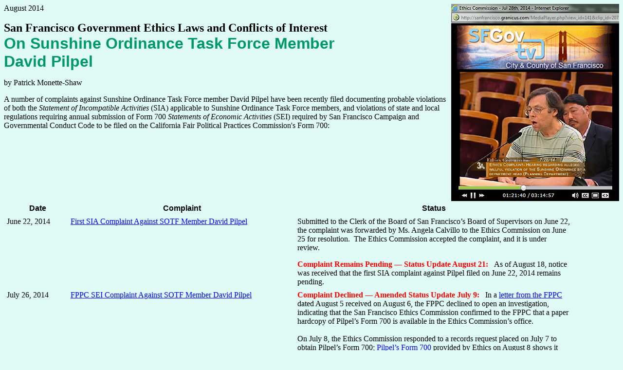

--- FILE ---
content_type: text/html
request_url: http://www.stoplhhdownsize.com/Media14-08_David_Pilpel.html
body_size: 8187
content:
<HTML>
<HEAD>
  <META NAME="GENERATOR" CONTENT="Adobe PageMill 3.0 Win">
  <META HTTP-EQUIV="Content-Type" CONTENT="text/html; charset=us-ascii">
  <META NAME="ProgId" CONTENT="Word.Document">
  <META NAME="Originator" CONTENT="Microsoft Word 12">
  <LINK REL="File-List" HREF="Media12-10%20SwimmingInOfficialMisconduct_files/filelist.xml">
  <LINK REL="Edit-Time-Data" HREF="Media12-10%20SwimmingInOfficialMisconduct_files/editdata.mso">
  <!--[if !mso]>
<style>
v\:* {behavior:url(#default#VML);}
o\:* {behavior:url(#default#VML);}
w\:* {behavior:url(#default#VML);}
.shape {behavior:url(#default#VML);}
</style>
<![endif]-->
  <TITLE>Stop Laguna Honda Hospital Downsizing</TITLE>
  <!--[if gte mso 9]><xml>
 <o:DocumentProperties>
  <o:Author>Patrick Monette-Shaw</o:Author>
  <o:LastAuthor>Patrick Monette-Shaw</o:LastAuthor>
  <o:Revision>2</o:Revision>
  <o:TotalTime>202</o:TotalTime>
  <o:Created>2012-10-08T02:37:00Z</o:Created>
  <o:LastSaved>2012-10-08T02:37:00Z</o:LastSaved>
  <o:Pages>3</o:Pages>
  <o:Words>3021</o:Words>
  <o:Characters>17221</o:Characters>
  <o:Lines>143</o:Lines>
  <o:Paragraphs>40</o:Paragraphs>
  <o:CharactersWithSpaces>20202</o:CharactersWithSpaces>
  <o:Version>12.00</o:Version>
 </o:DocumentProperties>
</xml><![endif]-->
  <LINK REL="themeData" HREF="Media12-10%20SwimmingInOfficialMisconduct_files/themedata.thmx">
  <LINK REL="colorSchemeMapping" HREF="Media12-10%20SwimmingInOfficialMisconduct_files/colorschememapping.xml">
  <!--[if gte mso 9]><xml>
 <w:WordDocument>
  <w:TrackMoves>false</w:TrackMoves>
  <w:TrackFormatting/>
  <w:ValidateAgainstSchemas/>
  <w:SaveIfXMLInvalid>false</w:SaveIfXMLInvalid>
  <w:IgnoreMixedContent>false</w:IgnoreMixedContent>
  <w:AlwaysShowPlaceholderText>false</w:AlwaysShowPlaceholderText>
  <w:DoNotPromoteQF/>
  <w:LidThemeOther>EN-US</w:LidThemeOther>
  <w:LidThemeAsian>X-NONE</w:LidThemeAsian>
  <w:LidThemeComplexScript>X-NONE</w:LidThemeComplexScript>
  <w:Compatibility>
   <w:BreakWrappedTables/>
   <w:SnapToGridInCell/>
   <w:WrapTextWithPunct/>
   <w:UseAsianBreakRules/>
   <w:DontGrowAutofit/>
   <w:SplitPgBreakAndParaMark/>
   <w:DontVertAlignCellWithSp/>
   <w:DontBreakConstrainedForcedTables/>
   <w:DontVertAlignInTxbx/>
   <w:Word11KerningPairs/>
   <w:CachedColBalance/>
  </w:Compatibility>
  <w:BrowserLevel>MicrosoftInternetExplorer4</w:BrowserLevel>
  <m:mathPr>
   <m:mathFont m:val="Cambria Math"/>
   <m:brkBin m:val="before"/>
   <m:brkBinSub m:val="--"/>
   <m:smallFrac m:val="off"/>
   <m:dispDef/>
   <m:lMargin m:val="0"/>
   <m:rMargin m:val="0"/>
   <m:defJc m:val="centerGroup"/>
   <m:wrapIndent m:val="1440"/>
   <m:intLim m:val="subSup"/>
   <m:naryLim m:val="undOvr"/>
  </m:mathPr></w:WordDocument>
</xml><![endif]-->
  <!--[if gte mso 9]><xml>
 <w:LatentStyles DefLockedState="false" DefUnhideWhenUsed="true"
  DefSemiHidden="true" DefQFormat="false" DefPriority="99"
  LatentStyleCount="267">
  <w:LsdException Locked="false" Priority="0" SemiHidden="false"
   UnhideWhenUsed="false" QFormat="true" Name="Normal"/>
  <w:LsdException Locked="false" Priority="9" SemiHidden="false"
   UnhideWhenUsed="false" QFormat="true" Name="heading 1"/>
  <w:LsdException Locked="false" Priority="9" QFormat="true" Name="heading 2"/>
  <w:LsdException Locked="false" Priority="9" QFormat="true" Name="heading 3"/>
  <w:LsdException Locked="false" Priority="9" QFormat="true" Name="heading 4"/>
  <w:LsdException Locked="false" Priority="9" QFormat="true" Name="heading 5"/>
  <w:LsdException Locked="false" Priority="9" QFormat="true" Name="heading 6"/>
  <w:LsdException Locked="false" Priority="9" QFormat="true" Name="heading 7"/>
  <w:LsdException Locked="false" Priority="9" QFormat="true" Name="heading 8"/>
  <w:LsdException Locked="false" Priority="9" QFormat="true" Name="heading 9"/>
  <w:LsdException Locked="false" Priority="39" Name="toc 1"/>
  <w:LsdException Locked="false" Priority="39" Name="toc 2"/>
  <w:LsdException Locked="false" Priority="39" Name="toc 3"/>
  <w:LsdException Locked="false" Priority="39" Name="toc 4"/>
  <w:LsdException Locked="false" Priority="39" Name="toc 5"/>
  <w:LsdException Locked="false" Priority="39" Name="toc 6"/>
  <w:LsdException Locked="false" Priority="39" Name="toc 7"/>
  <w:LsdException Locked="false" Priority="39" Name="toc 8"/>
  <w:LsdException Locked="false" Priority="39" Name="toc 9"/>
  <w:LsdException Locked="false" Priority="35" QFormat="true" Name="caption"/>
  <w:LsdException Locked="false" Priority="10" SemiHidden="false"
   UnhideWhenUsed="false" QFormat="true" Name="Title"/>
  <w:LsdException Locked="false" Priority="1" Name="Default Paragraph Font"/>
  <w:LsdException Locked="false" Priority="11" SemiHidden="false"
   UnhideWhenUsed="false" QFormat="true" Name="Subtitle"/>
  <w:LsdException Locked="false" Priority="22" SemiHidden="false"
   UnhideWhenUsed="false" QFormat="true" Name="Strong"/>
  <w:LsdException Locked="false" Priority="20" SemiHidden="false"
   UnhideWhenUsed="false" QFormat="true" Name="Emphasis"/>
  <w:LsdException Locked="false" Priority="59" SemiHidden="false"
   UnhideWhenUsed="false" Name="Table Grid"/>
  <w:LsdException Locked="false" UnhideWhenUsed="false" Name="Placeholder Text"/>
  <w:LsdException Locked="false" Priority="1" SemiHidden="false"
   UnhideWhenUsed="false" QFormat="true" Name="No Spacing"/>
  <w:LsdException Locked="false" Priority="60" SemiHidden="false"
   UnhideWhenUsed="false" Name="Light Shading"/>
  <w:LsdException Locked="false" Priority="61" SemiHidden="false"
   UnhideWhenUsed="false" Name="Light List"/>
  <w:LsdException Locked="false" Priority="62" SemiHidden="false"
   UnhideWhenUsed="false" Name="Light Grid"/>
  <w:LsdException Locked="false" Priority="63" SemiHidden="false"
   UnhideWhenUsed="false" Name="Medium Shading 1"/>
  <w:LsdException Locked="false" Priority="64" SemiHidden="false"
   UnhideWhenUsed="false" Name="Medium Shading 2"/>
  <w:LsdException Locked="false" Priority="65" SemiHidden="false"
   UnhideWhenUsed="false" Name="Medium List 1"/>
  <w:LsdException Locked="false" Priority="66" SemiHidden="false"
   UnhideWhenUsed="false" Name="Medium List 2"/>
  <w:LsdException Locked="false" Priority="67" SemiHidden="false"
   UnhideWhenUsed="false" Name="Medium Grid 1"/>
  <w:LsdException Locked="false" Priority="68" SemiHidden="false"
   UnhideWhenUsed="false" Name="Medium Grid 2"/>
  <w:LsdException Locked="false" Priority="69" SemiHidden="false"
   UnhideWhenUsed="false" Name="Medium Grid 3"/>
  <w:LsdException Locked="false" Priority="70" SemiHidden="false"
   UnhideWhenUsed="false" Name="Dark List"/>
  <w:LsdException Locked="false" Priority="71" SemiHidden="false"
   UnhideWhenUsed="false" Name="Colorful Shading"/>
  <w:LsdException Locked="false" Priority="72" SemiHidden="false"
   UnhideWhenUsed="false" Name="Colorful List"/>
  <w:LsdException Locked="false" Priority="73" SemiHidden="false"
   UnhideWhenUsed="false" Name="Colorful Grid"/>
  <w:LsdException Locked="false" Priority="60" SemiHidden="false"
   UnhideWhenUsed="false" Name="Light Shading Accent 1"/>
  <w:LsdException Locked="false" Priority="61" SemiHidden="false"
   UnhideWhenUsed="false" Name="Light List Accent 1"/>
  <w:LsdException Locked="false" Priority="62" SemiHidden="false"
   UnhideWhenUsed="false" Name="Light Grid Accent 1"/>
  <w:LsdException Locked="false" Priority="63" SemiHidden="false"
   UnhideWhenUsed="false" Name="Medium Shading 1 Accent 1"/>
  <w:LsdException Locked="false" Priority="64" SemiHidden="false"
   UnhideWhenUsed="false" Name="Medium Shading 2 Accent 1"/>
  <w:LsdException Locked="false" Priority="65" SemiHidden="false"
   UnhideWhenUsed="false" Name="Medium List 1 Accent 1"/>
  <w:LsdException Locked="false" UnhideWhenUsed="false" Name="Revision"/>
  <w:LsdException Locked="false" Priority="34" SemiHidden="false"
   UnhideWhenUsed="false" QFormat="true" Name="List Paragraph"/>
  <w:LsdException Locked="false" Priority="29" SemiHidden="false"
   UnhideWhenUsed="false" QFormat="true" Name="Quote"/>
  <w:LsdException Locked="false" Priority="30" SemiHidden="false"
   UnhideWhenUsed="false" QFormat="true" Name="Intense Quote"/>
  <w:LsdException Locked="false" Priority="66" SemiHidden="false"
   UnhideWhenUsed="false" Name="Medium List 2 Accent 1"/>
  <w:LsdException Locked="false" Priority="67" SemiHidden="false"
   UnhideWhenUsed="false" Name="Medium Grid 1 Accent 1"/>
  <w:LsdException Locked="false" Priority="68" SemiHidden="false"
   UnhideWhenUsed="false" Name="Medium Grid 2 Accent 1"/>
  <w:LsdException Locked="false" Priority="69" SemiHidden="false"
   UnhideWhenUsed="false" Name="Medium Grid 3 Accent 1"/>
  <w:LsdException Locked="false" Priority="70" SemiHidden="false"
   UnhideWhenUsed="false" Name="Dark List Accent 1"/>
  <w:LsdException Locked="false" Priority="71" SemiHidden="false"
   UnhideWhenUsed="false" Name="Colorful Shading Accent 1"/>
  <w:LsdException Locked="false" Priority="72" SemiHidden="false"
   UnhideWhenUsed="false" Name="Colorful List Accent 1"/>
  <w:LsdException Locked="false" Priority="73" SemiHidden="false"
   UnhideWhenUsed="false" Name="Colorful Grid Accent 1"/>
  <w:LsdException Locked="false" Priority="60" SemiHidden="false"
   UnhideWhenUsed="false" Name="Light Shading Accent 2"/>
  <w:LsdException Locked="false" Priority="61" SemiHidden="false"
   UnhideWhenUsed="false" Name="Light List Accent 2"/>
  <w:LsdException Locked="false" Priority="62" SemiHidden="false"
   UnhideWhenUsed="false" Name="Light Grid Accent 2"/>
  <w:LsdException Locked="false" Priority="63" SemiHidden="false"
   UnhideWhenUsed="false" Name="Medium Shading 1 Accent 2"/>
  <w:LsdException Locked="false" Priority="64" SemiHidden="false"
   UnhideWhenUsed="false" Name="Medium Shading 2 Accent 2"/>
  <w:LsdException Locked="false" Priority="65" SemiHidden="false"
   UnhideWhenUsed="false" Name="Medium List 1 Accent 2"/>
  <w:LsdException Locked="false" Priority="66" SemiHidden="false"
   UnhideWhenUsed="false" Name="Medium List 2 Accent 2"/>
  <w:LsdException Locked="false" Priority="67" SemiHidden="false"
   UnhideWhenUsed="false" Name="Medium Grid 1 Accent 2"/>
  <w:LsdException Locked="false" Priority="68" SemiHidden="false"
   UnhideWhenUsed="false" Name="Medium Grid 2 Accent 2"/>
  <w:LsdException Locked="false" Priority="69" SemiHidden="false"
   UnhideWhenUsed="false" Name="Medium Grid 3 Accent 2"/>
  <w:LsdException Locked="false" Priority="70" SemiHidden="false"
   UnhideWhenUsed="false" Name="Dark List Accent 2"/>
  <w:LsdException Locked="false" Priority="71" SemiHidden="false"
   UnhideWhenUsed="false" Name="Colorful Shading Accent 2"/>
  <w:LsdException Locked="false" Priority="72" SemiHidden="false"
   UnhideWhenUsed="false" Name="Colorful List Accent 2"/>
  <w:LsdException Locked="false" Priority="73" SemiHidden="false"
   UnhideWhenUsed="false" Name="Colorful Grid Accent 2"/>
  <w:LsdException Locked="false" Priority="60" SemiHidden="false"
   UnhideWhenUsed="false" Name="Light Shading Accent 3"/>
  <w:LsdException Locked="false" Priority="61" SemiHidden="false"
   UnhideWhenUsed="false" Name="Light List Accent 3"/>
  <w:LsdException Locked="false" Priority="62" SemiHidden="false"
   UnhideWhenUsed="false" Name="Light Grid Accent 3"/>
  <w:LsdException Locked="false" Priority="63" SemiHidden="false"
   UnhideWhenUsed="false" Name="Medium Shading 1 Accent 3"/>
  <w:LsdException Locked="false" Priority="64" SemiHidden="false"
   UnhideWhenUsed="false" Name="Medium Shading 2 Accent 3"/>
  <w:LsdException Locked="false" Priority="65" SemiHidden="false"
   UnhideWhenUsed="false" Name="Medium List 1 Accent 3"/>
  <w:LsdException Locked="false" Priority="66" SemiHidden="false"
   UnhideWhenUsed="false" Name="Medium List 2 Accent 3"/>
  <w:LsdException Locked="false" Priority="67" SemiHidden="false"
   UnhideWhenUsed="false" Name="Medium Grid 1 Accent 3"/>
  <w:LsdException Locked="false" Priority="68" SemiHidden="false"
   UnhideWhenUsed="false" Name="Medium Grid 2 Accent 3"/>
  <w:LsdException Locked="false" Priority="69" SemiHidden="false"
   UnhideWhenUsed="false" Name="Medium Grid 3 Accent 3"/>
  <w:LsdException Locked="false" Priority="70" SemiHidden="false"
   UnhideWhenUsed="false" Name="Dark List Accent 3"/>
  <w:LsdException Locked="false" Priority="71" SemiHidden="false"
   UnhideWhenUsed="false" Name="Colorful Shading Accent 3"/>
  <w:LsdException Locked="false" Priority="72" SemiHidden="false"
   UnhideWhenUsed="false" Name="Colorful List Accent 3"/>
  <w:LsdException Locked="false" Priority="73" SemiHidden="false"
   UnhideWhenUsed="false" Name="Colorful Grid Accent 3"/>
  <w:LsdException Locked="false" Priority="60" SemiHidden="false"
   UnhideWhenUsed="false" Name="Light Shading Accent 4"/>
  <w:LsdException Locked="false" Priority="61" SemiHidden="false"
   UnhideWhenUsed="false" Name="Light List Accent 4"/>
  <w:LsdException Locked="false" Priority="62" SemiHidden="false"
   UnhideWhenUsed="false" Name="Light Grid Accent 4"/>
  <w:LsdException Locked="false" Priority="63" SemiHidden="false"
   UnhideWhenUsed="false" Name="Medium Shading 1 Accent 4"/>
  <w:LsdException Locked="false" Priority="64" SemiHidden="false"
   UnhideWhenUsed="false" Name="Medium Shading 2 Accent 4"/>
  <w:LsdException Locked="false" Priority="65" SemiHidden="false"
   UnhideWhenUsed="false" Name="Medium List 1 Accent 4"/>
  <w:LsdException Locked="false" Priority="66" SemiHidden="false"
   UnhideWhenUsed="false" Name="Medium List 2 Accent 4"/>
  <w:LsdException Locked="false" Priority="67" SemiHidden="false"
   UnhideWhenUsed="false" Name="Medium Grid 1 Accent 4"/>
  <w:LsdException Locked="false" Priority="68" SemiHidden="false"
   UnhideWhenUsed="false" Name="Medium Grid 2 Accent 4"/>
  <w:LsdException Locked="false" Priority="69" SemiHidden="false"
   UnhideWhenUsed="false" Name="Medium Grid 3 Accent 4"/>
  <w:LsdException Locked="false" Priority="70" SemiHidden="false"
   UnhideWhenUsed="false" Name="Dark List Accent 4"/>
  <w:LsdException Locked="false" Priority="71" SemiHidden="false"
   UnhideWhenUsed="false" Name="Colorful Shading Accent 4"/>
  <w:LsdException Locked="false" Priority="72" SemiHidden="false"
   UnhideWhenUsed="false" Name="Colorful List Accent 4"/>
  <w:LsdException Locked="false" Priority="73" SemiHidden="false"
   UnhideWhenUsed="false" Name="Colorful Grid Accent 4"/>
  <w:LsdException Locked="false" Priority="60" SemiHidden="false"
   UnhideWhenUsed="false" Name="Light Shading Accent 5"/>
  <w:LsdException Locked="false" Priority="61" SemiHidden="false"
   UnhideWhenUsed="false" Name="Light List Accent 5"/>
  <w:LsdException Locked="false" Priority="62" SemiHidden="false"
   UnhideWhenUsed="false" Name="Light Grid Accent 5"/>
  <w:LsdException Locked="false" Priority="63" SemiHidden="false"
   UnhideWhenUsed="false" Name="Medium Shading 1 Accent 5"/>
  <w:LsdException Locked="false" Priority="64" SemiHidden="false"
   UnhideWhenUsed="false" Name="Medium Shading 2 Accent 5"/>
  <w:LsdException Locked="false" Priority="65" SemiHidden="false"
   UnhideWhenUsed="false" Name="Medium List 1 Accent 5"/>
  <w:LsdException Locked="false" Priority="66" SemiHidden="false"
   UnhideWhenUsed="false" Name="Medium List 2 Accent 5"/>
  <w:LsdException Locked="false" Priority="67" SemiHidden="false"
   UnhideWhenUsed="false" Name="Medium Grid 1 Accent 5"/>
  <w:LsdException Locked="false" Priority="68" SemiHidden="false"
   UnhideWhenUsed="false" Name="Medium Grid 2 Accent 5"/>
  <w:LsdException Locked="false" Priority="69" SemiHidden="false"
   UnhideWhenUsed="false" Name="Medium Grid 3 Accent 5"/>
  <w:LsdException Locked="false" Priority="70" SemiHidden="false"
   UnhideWhenUsed="false" Name="Dark List Accent 5"/>
  <w:LsdException Locked="false" Priority="71" SemiHidden="false"
   UnhideWhenUsed="false" Name="Colorful Shading Accent 5"/>
  <w:LsdException Locked="false" Priority="72" SemiHidden="false"
   UnhideWhenUsed="false" Name="Colorful List Accent 5"/>
  <w:LsdException Locked="false" Priority="73" SemiHidden="false"
   UnhideWhenUsed="false" Name="Colorful Grid Accent 5"/>
  <w:LsdException Locked="false" Priority="60" SemiHidden="false"
   UnhideWhenUsed="false" Name="Light Shading Accent 6"/>
  <w:LsdException Locked="false" Priority="61" SemiHidden="false"
   UnhideWhenUsed="false" Name="Light List Accent 6"/>
  <w:LsdException Locked="false" Priority="62" SemiHidden="false"
   UnhideWhenUsed="false" Name="Light Grid Accent 6"/>
  <w:LsdException Locked="false" Priority="63" SemiHidden="false"
   UnhideWhenUsed="false" Name="Medium Shading 1 Accent 6"/>
  <w:LsdException Locked="false" Priority="64" SemiHidden="false"
   UnhideWhenUsed="false" Name="Medium Shading 2 Accent 6"/>
  <w:LsdException Locked="false" Priority="65" SemiHidden="false"
   UnhideWhenUsed="false" Name="Medium List 1 Accent 6"/>
  <w:LsdException Locked="false" Priority="66" SemiHidden="false"
   UnhideWhenUsed="false" Name="Medium List 2 Accent 6"/>
  <w:LsdException Locked="false" Priority="67" SemiHidden="false"
   UnhideWhenUsed="false" Name="Medium Grid 1 Accent 6"/>
  <w:LsdException Locked="false" Priority="68" SemiHidden="false"
   UnhideWhenUsed="false" Name="Medium Grid 2 Accent 6"/>
  <w:LsdException Locked="false" Priority="69" SemiHidden="false"
   UnhideWhenUsed="false" Name="Medium Grid 3 Accent 6"/>
  <w:LsdException Locked="false" Priority="70" SemiHidden="false"
   UnhideWhenUsed="false" Name="Dark List Accent 6"/>
  <w:LsdException Locked="false" Priority="71" SemiHidden="false"
   UnhideWhenUsed="false" Name="Colorful Shading Accent 6"/>
  <w:LsdException Locked="false" Priority="72" SemiHidden="false"
   UnhideWhenUsed="false" Name="Colorful List Accent 6"/>
  <w:LsdException Locked="false" Priority="73" SemiHidden="false"
   UnhideWhenUsed="false" Name="Colorful Grid Accent 6"/>
  <w:LsdException Locked="false" Priority="19" SemiHidden="false"
   UnhideWhenUsed="false" QFormat="true" Name="Subtle Emphasis"/>
  <w:LsdException Locked="false" Priority="21" SemiHidden="false"
   UnhideWhenUsed="false" QFormat="true" Name="Intense Emphasis"/>
  <w:LsdException Locked="false" Priority="31" SemiHidden="false"
   UnhideWhenUsed="false" QFormat="true" Name="Subtle Reference"/>
  <w:LsdException Locked="false" Priority="32" SemiHidden="false"
   UnhideWhenUsed="false" QFormat="true" Name="Intense Reference"/>
  <w:LsdException Locked="false" Priority="33" SemiHidden="false"
   UnhideWhenUsed="false" QFormat="true" Name="Book Title"/>
  <w:LsdException Locked="false" Priority="37" Name="Bibliography"/>
  <w:LsdException Locked="false" Priority="39" QFormat="true" Name="TOC Heading"/>
 </w:LatentStyles>
</xml><![endif]-->
<style>
  <!--
 /* Font Definitions */
 @font-face
	{font-family:"Cambria Math";
	panose-1:2 4 5 3 5 4 6 3 2 4;
	mso-font-charset:0;
	mso-generic-font-family:roman;
	mso-font-pitch:variable;
	mso-font-signature:-1610611985 1107304683 0 0 159 0;}
@font-face
	{font-family:Calibri;
	panose-1:2 15 5 2 2 2 4 3 2 4;
	mso-font-charset:0;
	mso-generic-font-family:swiss;
	mso-font-pitch:variable;
	mso-font-signature:-1610611985 1073750139 0 0 159 0;}
 /* Style Definitions */
 p.MsoNormal, li.MsoNormal, div.MsoNormal
	{mso-style-unhide:no;
	mso-style-qformat:yes;
	mso-style-parent:"";
	margin:0in;
	margin-bottom:.0001pt;
	mso-pagination:widow-orphan;
	font-size:12.0pt;
	font-family:"Times New Roman","serif";
	mso-fareast-font-family:"Times New Roman";
	mso-fareast-theme-font:minor-fareast;}
p.MsoFootnoteText, li.MsoFootnoteText, div.MsoFootnoteText
	{mso-style-noshow:yes;
	mso-style-priority:99;
	mso-style-link:"Footnote Text Char";
	margin-top:0in;
	margin-right:0in;
	margin-bottom:10.0pt;
	margin-left:0in;
	line-height:115%;
	mso-pagination:widow-orphan;
	font-size:10.0pt;
	font-family:"Calibri","sans-serif";
	mso-fareast-font-family:Calibri;
	mso-bidi-font-family:"Times New Roman";}
span.MsoFootnoteReference
	{mso-style-noshow:yes;
	mso-style-priority:99;
	vertical-align:super;}
a:link, span.MsoHyperlink
	{mso-style-noshow:yes;
	mso-style-priority:99;
	color:blue;
	text-decoration:underline;
	text-underline:single;}
a:visited, span.MsoHyperlinkFollowed
	{mso-style-noshow:yes;
	mso-style-priority:99;
	color:purple;
	text-decoration:underline;
	text-underline:single;}
p
	{mso-style-noshow:yes;
	mso-style-priority:99;
	mso-margin-top-alt:auto;
	margin-right:0in;
	mso-margin-bottom-alt:auto;
	margin-left:0in;
	mso-pagination:widow-orphan;
	font-size:12.0pt;
	font-family:"Times New Roman","serif";
	mso-fareast-font-family:"Times New Roman";
	mso-fareast-theme-font:minor-fareast;}
span.FootnoteTextChar
	{mso-style-name:"Footnote Text Char";
	mso-style-noshow:yes;
	mso-style-priority:99;
	mso-style-unhide:no;
	mso-style-locked:yes;
	mso-style-link:"Footnote Text";
	font-family:"Calibri","sans-serif";
	mso-ascii-font-family:Calibri;
	mso-fareast-font-family:Calibri;
	mso-hansi-font-family:Calibri;}
.MsoChpDefault
	{mso-style-type:export-only;
	mso-default-props:yes;
	font-size:10.0pt;
	mso-ansi-font-size:10.0pt;
	mso-bidi-font-size:10.0pt;}
 /* Page Definitions */
 @page
	{mso-footnote-separator:url("Media12-10%20SwimmingInOfficialMisconduct_files/header.html") fs;
	mso-footnote-continuation-separator:url("Media12-10%20SwimmingInOfficialMisconduct_files/header.html") fcs;
	mso-endnote-separator:url("Media12-10%20SwimmingInOfficialMisconduct_files/header.html") es;
	mso-endnote-continuation-separator:url("Media12-10%20SwimmingInOfficialMisconduct_files/header.html") ecs;}
@page Section1
	{size:8.5in 11.0in;
	margin:1.0in 1.0in 1.0in 1.0in;
	mso-header-margin:.5in;
	mso-footer-margin:.5in;
	mso-paper-source:0;}
div.Section1
	{page:Section1;}
  -->
</style>
  <!--[if gte mso 10]>
<style>
 /* Style Definitions */
 table.MsoNormalTable
	{mso-style-name:"Table Normal";
	mso-tstyle-rowband-size:0;
	mso-tstyle-colband-size:0;
	mso-style-noshow:yes;
	mso-style-priority:99;
	mso-style-qformat:yes;
	mso-style-parent:"";
	mso-padding-alt:0in 5.4pt 0in 5.4pt;
	mso-para-margin:0in;
	mso-para-margin-bottom:.0001pt;
	mso-pagination:widow-orphan;
	font-size:10.0pt;
	font-family:"Times New Roman","serif";}
</style>
<![endif]-->
  <META NAME="KeyWords" CONTENT="Todd david, Scott Wiener, Laguna Honda Hospital, Laguna Honda Foundation, LHH Foundation, Laguna Honda, Accountability, long-term care, skilled nursing facility, Ja Report, change orders">
  <META NAME="Description" CONTENT="Supervisor Wiener single-handedly kicked Bruce Wolfe off of the Sunshine Task Force.">
  <!--[if gte mso 9]><xml>
 <o:shapedefaults v:ext="edit" spidmax="11266"/>
</xml><![endif]-->
  <!--[if gte mso 9]><xml>
 <o:shapelayout v:ext="edit">
  <o:idmap v:ext="edit" data="1"/>
 </o:shapelayout></xml><![endif]-->
</HEAD>
<BODY BGCOLOR="#dffaf4" lang="EN-US" style="tab-interval:
.5in" WIDTH="350">

<P><A NAME="anchorPatrickAugust2014"></A><B><FONT COLOR="#000000"
 SIZE="+2" FACE="Viner Hand ITC"><IMG SRC="David_Pilpel_Photo_Small.jpg"
WIDTH="345" HEIGHT="405" ALIGN="RIGHT" BORDER="0" NATURALSIZEFLAG="3"></FONT></B>August
2014<BR>
<BR>
<B><FONT COLOR="#000000" SIZE="+2" FACE="Viner Hand ITC">San Francisco
Government Ethics Laws and Conflicts of Interest<BR>
</FONT><FONT COLOR="#009966" SIZE="+3" FACE="Arial">On Sunshine
Ordinance Task Force Member <BR>
David Pilpel</FONT></B></P>

<P><FONT FACE="Times New Roman">by Patrick Monette-Shaw<BR>
</FONT></P>

<P>A number of complaints against Sunshine Ordinance Task Force
member David Pilpel have been recently filed documenting probable
violations of both the<I> Statement of Incompatible Activities</I>
(SIA) applicable to Sunshine Ordinance Task Force members, and
violations of state and local regulations requiring annual submission
of Form 700 <I>Statements of Economic Activities</I> (SEI) required
by San Francisco Campaign and Governmental Conduct Code to be
filed on the California Fair Political Practices Commission's
Form 700:</P>

<P>&nbsp;</P>

<P>&nbsp;</P>

<P>&nbsp;</P>

<P><TABLE WIDTH="1169" BORDER="0" CELLSPACING="3" CELLPADDING="3">
  <TR>
    <TD WIDTH="11%">
      <P><CENTER><B><FONT FACE="Arial">&nbsp;Date</FONT></B></CENTER></TD>
    <TD WIDTH="40%">
      <P><CENTER><B><FONT FACE="Arial">Complaint</FONT></B></CENTER></TD>
    <TD WIDTH="49%">
      <P><CENTER><B><FONT FACE="Arial">Status</FONT></B></CENTER></TD>
  </TR>
  <TR>
    <TD WIDTH="11%" VALIGN="TOP">June 22, 2014</TD> 
    <TD WIDTH="40%" VALIGN="TOP"><A HREF="SIA_Complaint_Against_SOTF_Member_David_Pilpel%20_14-06-22.pdf"
      TARGET="_blank">First SIA Complaint Against SOTF Member David
      Pilpel</A></TD> 
    <TD WIDTH="49%" VALIGN="TOP">
      <P>Submitted to the Clerk of the Board of San Francisco&#146;s
      Board of Supervisors on June 22, the complaint was forwarded
      by Ms. Angela Calvillo to the Ethics Commission on June 25 for
      resolution. &nbsp;The Ethics Commission accepted the complaint,
      and it is under review.</P>

      <P><B><FONT COLOR="#ff0000">Complaint Remains Pending &#151;
      Status Update August 21:</FONT> &nbsp;&nbsp;</B>As of August
      18, notice was received that the first SIA complaint against
      Pilpel filed on June 22, 2014 remains pending.<BR>
    </TD> 
  </TR>
  <TR>
    <TD WIDTH="1" VALIGN="TOP">July 26, 2014</TD> 
    <TD WIDTH="40%" VALIGN="TOP"><A HREF="FPPC_SEI_Complaint_Against_SOTF_Member_David_Pilpel_14-07-26.pdf"
      TARGET="_blank">FPPC SEI Complaint Against SOTF Member David
      Pilpel</A></TD> 
    <TD WIDTH="49%" VALIGN="TOP">
      <P><B><FONT COLOR="#ff0000">Complaint Declined &#151; Amended
      Status Update July 9:</FONT> &nbsp;&nbsp;</B>In a <A HREF="FPPC_Letter_Regarding_David_Pilpel_14-08-05.pdf"
      TARGET="_blank">letter from the FPPC</A> dated August 5 received
      on August 6, the FPPC declined to open an investigation, indicating
      that the San Francisco Ethics Commission confirmed to the FPPC
      that a paper hardcopy of Pilpel&#146;s Form 700 is available
      in the Ethics Commission&#146;s office. <BR>
<BR>
      On July 8, the Ethics Commission responded to a records request
      placed on July 7 to obtain Pilpel&#146;s Form 700; <A HREF="20131231_20140401_700_Pilpel_David_Redacted.pdf"
      TARGET="_blank">Pilpel&#146;s Form 700</A> provided by Ethics
      on August 8 shows it was submitted past the April 1 deadline
      and appears to have been submitted directly to Ethics, rather
      than submitted through Pilpel&#146;s Filing Officer (Peggy Nevin).</P>

      <P>Pilpel had been notified prior to March 2, 2014 of the requirement
      that he file his Form 700 directly to and with Peggy Nevin, the
      Board of Supervisors Filing Officer who prepared a <I><A HREF="Board_of_Supervisors_Certification_of_Delivery_Pilpel_Notified_Prior_to_March_12.pdf"
      TARGET="_blank">Certification of Delivery</A></I> report on behalf
      of Ms. Calvillo, who as Clerk of the Board is the &#147;department
      head&#148; responsible for sending annual reminders to members
      of boards and commissions like the Sunshine Ordinance Task Force.
      Pilpel should have known that he needed to submit the Form 700
      to Ms. Nevin prior to the April 1 deadline.</P>

      <P>On March 8, Ms. Cavillo and Ms. Nevin signed and submitted
      to the Ethics Commission a <I><A HREF="Board_of_Supervisors_Filing_Officer_Report_14-04-08.pdf"
      TARGET="_blank">Filing Officer Report</A></I> submitted to the
      Ethics Commission that reported SOTF Member Pilpel and SOTF&#146;s
      then chairperson, Kitt Grant, had both failed to file their Form
      700's with their Filing Office (Ms. Nevin) at the Board of Supervisors
      by the April 1 due date.</P>

      <P>On May 2, the Ethics Commission sent Pilpel its first letter
      <A HREF="Pilpel_David_Non-filer_notice_5.2.14_Redacted-1.pdf"
      TARGET="_blank">notifying</A> him that he had failed to comply
      with the April 1 due date</P>

      <P>On July 2, the Ethics Commission sent notices to <A HREF="List_of_39_Form_700_Non-Filers_and_Their_Departments.pdf"
      TARGET="_blank">39 filers</A> who had not submitted their Form
      700&#146;s by the April 1 due date.&nbsp; Pilpel is one of the
      39 late filers (and non-filers) who wee sent the notice on July
      2.</P>

      <P>Four months later, now that Pilpel&#146;s Form 700 has somehow
      magically surfaced as having been received by the Ethics Commission
      on April 14, there&#146;s a host of unanswered questions and
      no information about where the form has been all these months,
      and why the Ethics Commission continues to include Pilpel&#146;s
      name on-line in a list of &#147;non-filers.&#148;</P>

      <P>The Ethics Commission&#146;s <A HREF="Screen_Capture_of_Ethics_Form_700_Non-Filers_14-08-09.pdf"
      TARGET="_blank">non-filers table</A> on its web site as of August
      9 states that filers &#147;did not file the Statement of Economic
      Interests (Form 700), and have been late by at least 60 days,
      have been notified twice in writing, and have been referred to
      the FPPC for possible enforcement,&#148; and now indicates there
      is some sort of &#147;unresolvable complication&#148; with Pilpel&#146;s
      Form 700 filing that only a paper copy (not an electronic copy)
      is available.</P>

      <P>To be fair to Mr. Pilpel, either the Ethics Commission should
      remove his name from the on-line list of non-filers, or provide
      an explanation of what &#147;unresolvable complications&#148;
      remain that may justify continuing to include on-line Pilpel&#146;s
      name in a list of non-filers.</P>

      <P>And the Ethics Commission has offered no explanation as to
      why it has not scanned Pilpel&#146;s Form 700 paper copy to PDF
      format and uploaded it to the searchable database of SEI&#146;s
      filed with the City along with Pilpel&#146;s previous on-line
      filings.</P>

      <P>This sordid affair could have been entirely avoided, had Pilpel
      submitted his Form 700 to his Filing Officer at the Board of
      Supervisors before the April 1 deadline.<BR>
    </TD>
  </TR>
  <TR>
    <TD WIDTH="11%" VALIGN="TOP">July 27, 2014</TD> 
    <TD WIDTH="40%" VALIGN="TOP">
      <P><A HREF="SEI_Complaint_Against_SOTF_Member_David_Pilpel_14-07-26.pdf"
      TARGET="_blank">Ethics Commission SEI Complaint Against SOTF
      Member David Pilpel</A></P>

      <P><A HREF="Addendum_to_Ethics_Commission_Complaint_SOTF_David_Pilpel_Violation_of_Form_700_SEI.pdf"
      TARGET="_blank">Addendum to Ethics Commission Complaint Violation
      of Form 700 SEI</A>
    </TD>
    <TD WIDTH="49%" VALIGN="TOP">
      <P><B><FONT COLOR="#ff0000">Amended Status Update July 9:</FONT>
      &nbsp;&nbsp;</B>The Ethics Commission never confirmed receipt
      of the complaint, has not indicated whether it may have been
      dismissed, and has not indicated whether the complaint may remain
      pending.</P>

      <P>The addendum to to initial complaint involves whether Pilpel&#146;s
      failure to submit his Form 700 after a four-month period constitutes
      willful failure to have complied with San Francisco&#146;s Conflict
      of Interest and Ethics Laws.</P>

      <P>Mr. Pilpel did not file his Form 700 by the required April
      1, 2014 deadline, despite having been <A HREF="Board_of_Supervisors_Certification_of_Delivery_Pilpel_Notified_Prior_to_March_12.pdf"
      TARGET="_blank">notified</A> on March 2 of the required due date.
      &nbsp;Again,as of May 2, the Ethics Commission had sent Pilpel
      its first letter <A HREF="Pilpel_David_Non-filer_notice_5.2.14_Redacted-1.pdf"
      TARGET="_blank">notifying</A> him that he had failed to comply
      with the April 1 due date. &nbsp;Pilpel has now been notified
      in writing <B><I><FONT COLOR="#ff0000">twice</FONT></I></B> by
      the Ethics Commission, has been late at least 60 days (he has
      actually been late for four months as of August 3), and he has
      been referred by the Ethics Commission to the FPPC&nbsp;for possible
      enforcement.<BR>
<BR>
      Mr. Pilpel is not the only Sunshine Task Force member who failed
      to file the Form 700 by the required due date. &nbsp;A list of
      <A HREF="List_of_39_Form_700_Non-Filers_and_Their_Departments.pdf"
      TARGET="_blank">39 late filers</A> obtained from the Ethics Commission
      shows that the Task Force&#146;s former chairperson, Kitt Grant,
      also did not file her annual Form 700 by the April 1 due date.
      &nbsp;Ms. Grant resigned from the Task Force on May 1, and only
      submitted her annual Form 700 for the calendar year 2013 reporting
      period, and her &#147;leaving office&#148; Form 700 for the period
      January 1, 2014 through her May 1, 2014 resignation on April
      15.</P>

      <P><B><FONT COLOR="#ff0000">Complaint Dismissed &#151; Amended
      Status Update August 21:</FONT> &nbsp;</B>The August 13 complaint
      dismissal letter from the Ethics Commission claimed that the
      FPPC had provided notice on August 5, 2014 that Mr. Pipel had
      submitted a paper SEI Form 700 to the Ethics Commission on April
      1.  </P>

      <P>The dismissal letter is simply incorrect:  The FPPC&#146;s
      letter contained no date on which the Ethics Commission had located
      Mr. Pilpel&#146;s Form 700, and did not mention the date on which
      Pilpel may have actually submitted it to the Ethics Commission.
       Indeed <A HREF="20131231_20140401_700_Pilpel_David_Redacted.pdf"
      TARGET="_blank">Pilpel&#146;s Form 700</A> scanned from hardcopy
      to PDF format and finally provided by the Ethics Commission on
      August 8 bears a date-time stamp that the Ethics Commission had
      received it on April 14, not on April 1, as wrongly reported
      in the complaint dismissal letter dated August 13.  </P>

      <P>Oddly, as of August 21, Pilpel remains listed on the Ethics
      Commission's non-filer&#146;s web page, with the explanation
      that there is some sort of &#147;unresolvable complication&#148;
      with Pilpel&#146;s Form 700 filing that only a paper copy (not
      an electronic copy) is available. &nbsp;</P>

      <P>If, according to the Executive Director&#146;s August 13 complaint
      dismissal letter that Pilpel had submitted his Form 700 on April
      1, no explanation has been provided why Pilpel may have been
      wrongly plaed on the non-filer&#146;s web page to begin with.<BR>
    </TD>
  </TR>
  <TR>
    <TD WIDTH="11%" VALIGN="TOP">August 3, 2014</TD> 
    <TD WIDTH="40%" VALIGN="TOP"><A HREF="Second_SIA_Complaint_SOTF_Member_David_Pilpel_14-08-03.pdf"
      TARGET="_blank">Second SIA Complaint Against SOTF Member David
      Pilpel</A></TD> 
    <TD WIDTH="49%" VALIGN="TOP">
      <P><B><FONT COLOR="#ff0000">Complaint Dismissed &#151; Status
      Update August 21:</FONT> &nbsp;&nbsp;</B>Notice was received
      on August 15 that the second SIA complaint against Pilpel involving
      the Ethics Commission&#146;s July 28 hearing was dismissed by
      the Ethics Commission's Executive Director on August 13.  Due
      to potential improprieties in the August 13 dismissal letter,
      an <A HREF="SIA_Appeal_to_Ethics_Commissioners_14-08-21.pdf"
      TARGET="_blank">appeal on the dismissal</A> will be submitted
      to the Ethics Commission at its September 22 meeting.</P>

      <P>The dismissal letter cited only Section III.A.1 of the applicable
      SIA, and did not address Section III.B.1, &#147;<I>Restrictions
      That Apply to Officers or Employees in Specified Positions</I>,&#148;
      which expressly prohibits officers providing advice concerning
      Sunshine Ordinance complaints to other entities.  Dismissing
      the second complaint without considering Section III.B.1 of the
      SIA, and without considering prohibitions against <I>ex parte</I>
      communications, is troubling.  </P>

      <P>The Sunshine and Ethics training provided by the City Attorney&#146;s
      office in the &#147;<B><I>Sunshine &amp; Ethics Training Video</I></B>&#148;
      from 2014 on the City Attorney&#146;s <A HREF="http://sanfrancisco.granicus.com/MediaPlayer.php?publish_id=127a1ddd-f5e4-1031-a551-f3fb1162b875"
      TARGET="_blank">web site</A> that Mr. Pilpel is required to have
      taken as part of his annual and bi-annual filings indicates that
      boards and commissions such as the Sunshine Task Force may act
      like an adjudicative court, and must protect the parties&#148;
      due process rights, and commissioners must act like judges, including
      following procedural rules such as bans on <I>ex parte</I> communications.
      </P>

      <P>The Ethics Commission Executive Director&#146;s dismissal
      of the second SIA complaint did not address the prohibitions
      against <I>ex parte</I> communications.
    </TD>
  </TR>
</TABLE></P>

<P><A HREF="#anchorPatrickAugust2014"><B><FONT SIZE="-1" FACE="Arial">Top</FONT></B></A>

<!-- WiredMinds eMetrics tracking with Enterprise Edition V5.4 START -->
<script type='text/javascript' src='https://count.carrierzone.com/app/count_server/count.js'></script>
<script type='text/javascript'><!--
wm_custnum='05dcdac180698c5b';
wm_page_name='Media14-08_David_Pilpel.html';
wm_group_name='/services/webpages/s/t/stoplhhdownsize.com/public';
wm_campaign_key='campaign_id';
wm_track_alt='';
wiredminds.count();
// -->
</script>
<!-- WiredMinds eMetrics tracking with Enterprise Edition V5.4 END -->
</BODY>
</HTML>
